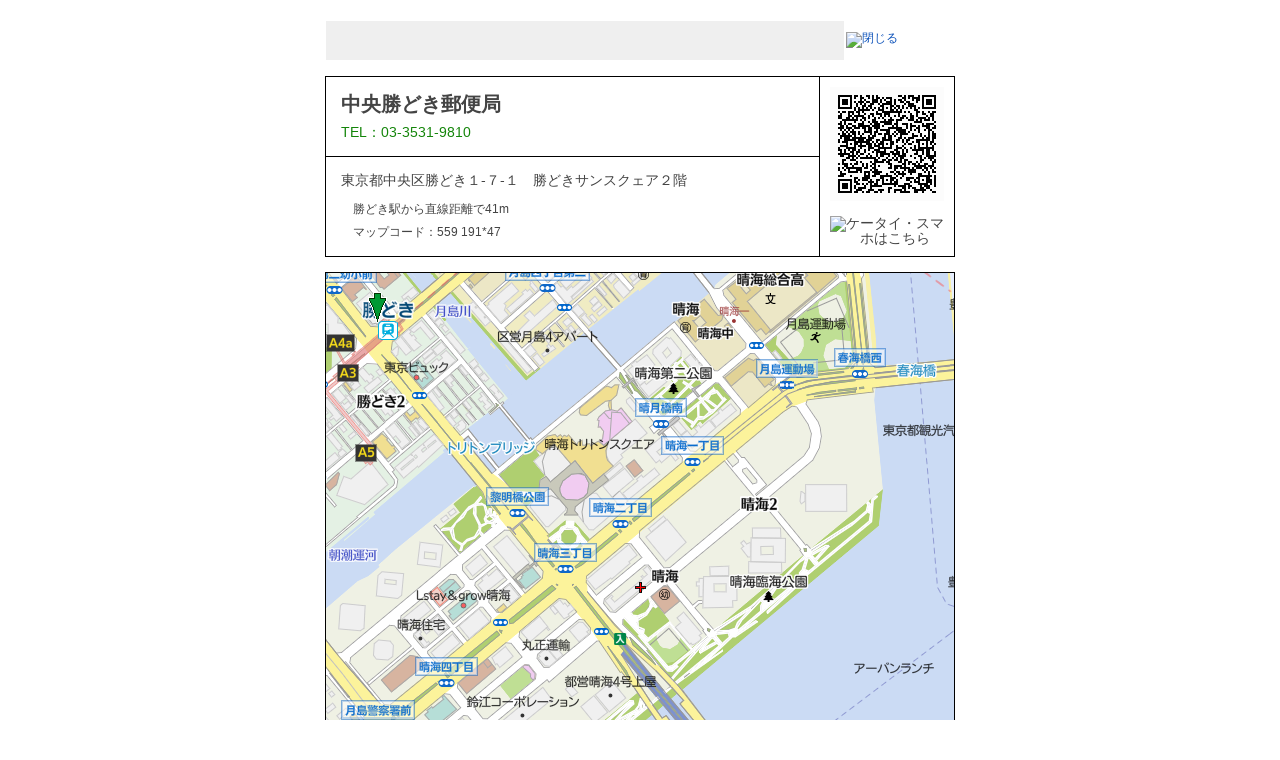

--- FILE ---
content_type: text/html;charset=UTF-8
request_url: https://www.mapion.co.jp/m2/basic/35.65510618,139.77776102,16?t=print_pd&size=628x628&icon=home%7C139.77776173,35.65970998&poi=ILSP0000360189_ipclm&dir=6
body_size: 3274
content:
<!DOCTYPE html>
<html lang="ja">
<head>
<meta charset="utf-8">
<title>マピオン - 中央勝どき郵便局付近 - ■中心点のマップコード：559 191*47</title>
<meta name="robots" content="ALL">
<link href="https://www.mapion.co.jp/smp/m2/35.65510618,139.77776102,16/poi=ILSP0000360189_ipclm" rel="alternate" media="only screen and (max-width: 640px)">
<link rel="stylesheet" href="/f/css/pc_common.css" media="all">
<link rel="stylesheet" href="/f/basic/css/print_map_pb.css" media="all">
<link rel="stylesheet" href="/f/basic/css/print.css" media="print">
<link href="https://www.mapion.co.jp/m2/35.65510618,139.77776102,16/poi=ILSP0000360189_ipclm" rel="canonical">
<script type="text/javascript">
(function() {
  if (!/*@cc_on!@*/0) return;
  var e, i;
  e = "abbr,article,aside,audio,bb,canvas,datagrid,datalist,details,dialog,eventsource,figure,figcaption,footer,header,hgroup,mark,menu,meter,nav,output,progress,section,time,video".split(',');
  for (i = 0; i < e.length; i++) { document.createElement(e[i]); }
})();
</script>

<script type="text/javascript">
window.onload = function(){
		var qr = document.getElementById("m_qrcode");
			qr.style.display = "inline";
};
</script>

</head>
<body><!-- Google Tag Manager --><noscript><iframe src='//www.googletagmanager.com/ns.html?id=GTM-XDL2' height='0' width='0' style='display:none;visibility:hidden'></iframe></noscript><script>(function(w,d,s,l,i){w[l]=w[l]?w[l]:[];w[l].push({'gtm.start':new Date().getTime(),event:'gtm.js'});var f=d.getElementsByTagName(s)[0],j=d.createElement(s),dl=l!='dataLayer'?'&l='+l:'';j.async=true;j.src='//www.googletagmanager.com/gtm.js?id='+i+dl;f.parentNode.insertBefore(j,f);})(window,document,'script','dataLayer','GTM-XDL2');</script><!-- End Google Tag Manager -->

<div id="wrapper">
<div class="printoff wrap-btn clearfix">
    <table>
    <tr><td>
      <form class="nav_print" style="width:518px;">
      <input type="button" class="print_btn" style="background-image: url(/f/basic/img/btn_pbook_print.jpg); background-repeat: no-repeat;width:518px; height:39px;border:0;padding:0;" alt="印刷する">
      </form>
    </td>
    <td><a href="javascript:window.open('about:blank','_self').close();"><img src="/f/basic/img/btn_pbook_close.jpg" width="103" height="39" alt="閉じる"></a></td>
    </tr>
    </table>
</div>
<table class="spot-info">
    <tr>
      <td class="tel">
        <h1>中央勝どき郵便局</h1>
        <p>TEL：03-3531-9810　</p>
        
      </td>
      <td class="qrcode" rowspan="2" style="text-align:center;">
        <img src="https://dx.mapion.co.jp/map/uc/Qrcode?grp=all&amp;v=8&amp;cs=2&amp;u=http%3A%2F%2Fwww.mapion.co.jp%2Fsmp%2Fphonebook%2FM13001%2F13102%2FILSP0000360189_ipclm%2F&amp;bid=MQR_A4" id="m_qrcode" style="display:none;" alt="二次元コード">
        <img src="/f/basic/img/img_pbook_phone.jpg" width="98" height="39" alt="ケータイ・スマホはこちら">
      </td>
    </tr>
    <tr>
      <td class="address">
      	<span> 東京都中央区勝どき１-７-１　勝どきサンスクェア２階</span>
        <ul>
          <li>勝どき駅から直線距離で41m</li>
          <li>マップコード：559 191*47</li>
        </ul>
      </td>
    </tr>
</table>

<div class="spot-map">
<div class="printoff map-scale">
  <a href="/m2/basic/35.6551067,139.78340239,17?t=print_pd&icon=home|139.77776173,35.65970998&size=628x628&poi=ILSP0000360189_ipclm"><img src="/f/basic/img/btn_pbook_scaling01.png" width="29" height="29" alt=""></a>
  <a href="/m2/basic/35.6551067,139.78340239,15?t=print_pd&icon=home|139.77776173,35.65970998&size=628x628&poi=ILSP0000360189_ipclm"><img src="/f/basic/img/btn_pbook_scaling02.png" width="29" height="28" alt=""></a>
</div>
<div class="printoff map-arrow">
  <a href="/m2/basic/35.6551067,139.78340239,16?t=print_pd&size=628x628&icon=home|139.77776173,35.65970998&poi=ILSP0000360189_ipclm&dir=2" class="top"><img src="/f/basic/img/btn_pbook_arrow_t.png" width="40" height="30" alt=""></a>
  <a href="/m2/basic/35.6551067,139.78340239,16?t=print_pd&size=628x628&icon=home|139.77776173,35.65970998&poi=ILSP0000360189_ipclm&dir=6" class="right"><img src="/f/basic/img/btn_pbook_arrow_r.png" width="30" height="40" alt=""></a>
  <a href="/m2/basic/35.6551067,139.78340239,16?t=print_pd&size=628x628&icon=home|139.77776173,35.65970998&poi=ILSP0000360189_ipclm&dir=8" class="bottom"><img src="/f/basic/img/btn_pbook_arrow_b.png" width="40" height="30" alt=""></a>
  <a href="/m2/basic/35.6551067,139.78340239,16?t=print_pd&size=628x628&icon=home|139.77776173,35.65970998&poi=ILSP0000360189_ipclm&dir=4" class="left"><img src="/f/basic/img/btn_pbook_arrow_l.png" width="30" height="40" alt=""></a>
</div>

<form action="/m2/basic/35.6551067,139.78340239,16?t=print_pd&amp;icon=home|139.77776173,35.65970998&amp;size=628x628&amp;poi=ILSP0000360189_ipclm" class="map_view" method="get">
<input value="print_pd" type="hidden" name="t">
<input value="home|139.77776173,35.65970998" type="hidden" name="icon">
<input type="hidden" name="size" value="628x628">
<input value="ILSP0000360189_ipclm" type="hidden" name="poi">
<input src="https://cm01.mapion.co.jp/m2/map?usr=atlas_org&amp;island=org&amp;lon=139.78340239&amp;lat=35.6551067&amp;level=16&amp;size=628x628&amp;fxobj=centermark,copyright,scalebar&amp;icon=home|139.77776173,35.65970998&amp;poi=ILSP0000360189_ipclm" type="image" name="map" alt="クリックした地点が中心に移動します" border="0" width="628" height="628"><br>
</form>

</div>
<div class="logo clearfix">
<img src="/f/img/mapion.gif" alt="マピオン" width="106" height="36">
<p><span>地図検索サイト マピオン</span><br>https://www.mapion.co.jp/</p>
</div>

<div class="printoff wrap-btn clearfix">
    <table>
    <tr><td>
      <form class="nav_print" style="width:518px;">
      <input type="button" class="print_btn" style="background-image: url(/f/basic/img/btn_pbook_print.jpg); background-repeat: no-repeat;width:518px; height:39px;border:0;padding:0;" alt="印刷する">
      </form>
    </td>
    <td><a href="javascript:window.open('about:blank','_self').close();"><img src="/f/basic/img/btn_pbook_close.jpg" width="103" height="39" alt="閉じる"></a></td>
    </tr>
    </table>
</div>
<!--#wrapper--></div>


<div class="printoff">

<footer class="footer footer-old-style clearfix">
<nav class="footer-nav">
<a href="https://onecompath.com" class="footer-nav-link">会社概要</a><a href="https://help.mapion.co.jp/mapionterms.html" class="footer-nav-link">利用規約</a><a href="https://onecompath.com/privacy/" class="footer-nav-link">個人情報保護方針</a><a href="/f/privacy/" class="footer-nav-link">個人情報の取り扱い</a><a href="https://help.mapion.co.jp/" class="footer-nav-link">ヘルプ</a><a href="/QA/sitemap/sitemap.html" class="footer-nav-link">サイトマップ</a><a href="/mmail/form/pc15/input/" class="footer-nav-link">広告掲載</a>
</nav>
<p class="copyright"><span class="copy-mark">&copy;</span>ONE COMPATH CO., LTD. All rights reserved.</p>
</footer>

</div>

<div class="js">
<script src="/f/js_libs/jquery/jquery-1.10.2.min.js"></script>
<script>
$(function() {
	function isEmpty(str) { return str == null || "" == str.replace(/[ |　|\n]/g, ""); }

	var memo_txt = "メモ用スペース：\nこの中にテキストを打ち込んでそのままプリント！\n出かける時のちょっとしたメモや電車の乗り換え案内などを書いておくのに便利です。";
	var init_txt = memo_txt;
	try {
		init_txt = window.sessionStorage.print_memo;
		if (isEmpty(init_txt)) init_txt = memo_txt;
	} catch(e) {}

	$(".print_textarea").val(init_txt).on("focus", function(){
		if (memo_txt == $(this).val()) $(this).val("");
	}).on("blur", function(){
		if (isEmpty($(this).val())) $(this).val(memo_txt);
		try { window.sessionStorage.print_memo = $(this).val(); } catch(e) {}
	});

	$('.print_btn').on('click', function(){
		if (window.print) {
			if (memo_txt == $('.print_textarea').val()) $('.print_textarea').val("")
			window.print();
		} else {
			alert("お客様のブラウザでプリントアウトされる場合は、ファイルメニューの「印刷」オプションを使って出力するか、次のショートカットキーで印刷できます。Windows：「Ctrlキーを押しながらP」　Macintosh：「Commandキーを押しながらP」 ");
		}
	});

	// hrefが空文字列のaタグをstrongタグ化する
	$("a[href=]").each(function() {
		$(this).replaceWith("<strong>" + $(this).text() + "</strong>");
	});
});
</script>
</div>

</body>
</html>